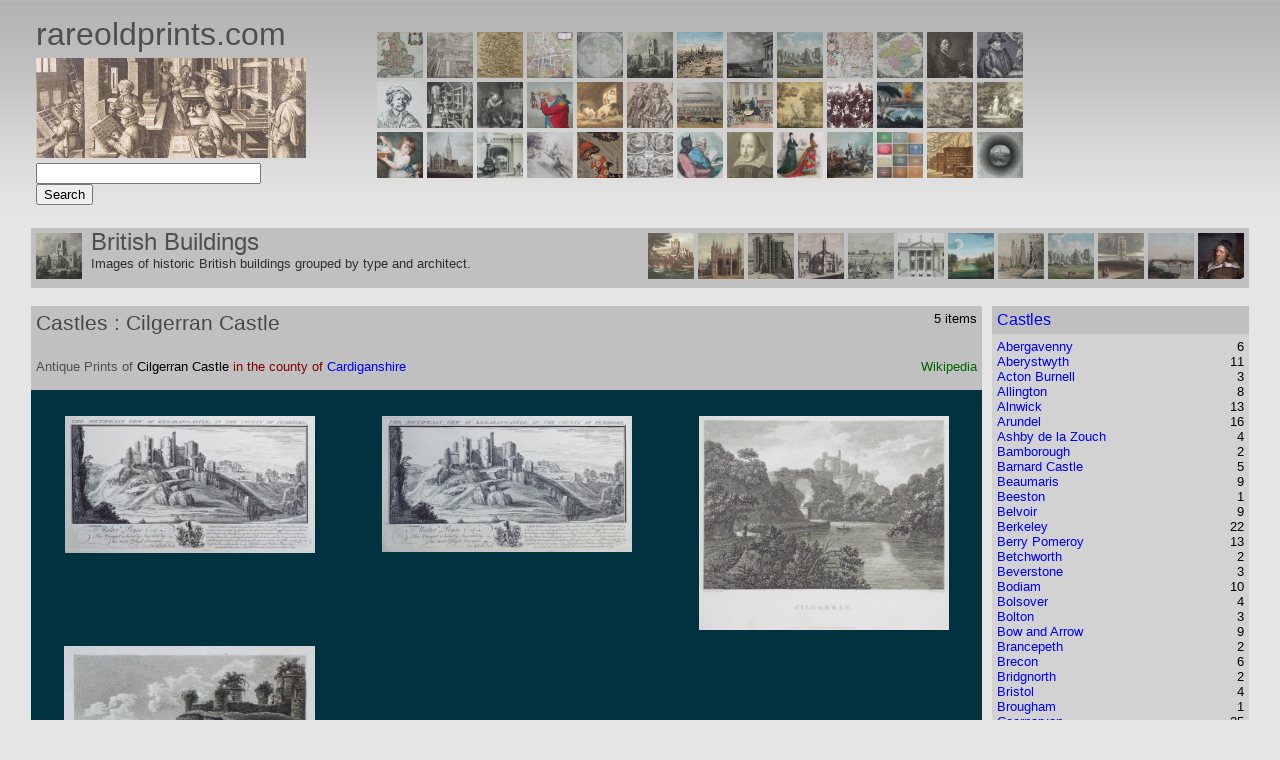

--- FILE ---
content_type: text/html; charset=UTF-8
request_url: http://www.rareoldprints.com/castle/Cilgerran
body_size: 48387
content:
<!DOCTYPE HTML PUBLIC "-//W3C//DTD HTML 4.01 Transitional//EN">
<html>
<head>
<title>Antique Prints of Cilgerran Castle</title><link href="/css/rop-slider.css" rel="stylesheet" type="text/css" /><LINK rel="StyleSheet" type="text/css" href="/css/rop.css">
<script language="JavaScript" type="text/javascript">
<!-- 
var sliderOptions={	sliderId: "slider",	effect: "13",	effectRandom: false,	pauseTime: 5000,	transitionTime: 1000,	slices: 12,	boxes: 8,	hoverPause: true,	autoAdvance: true,	captionOpacity: 0.3,	captionEffect: "fade",	thumbnailsWrapperId: "thumbs",	m: false,	license: "mylicense"};var imageSlider=new mcImgSlider(sliderOptions);/* Menucool Javascript Image Slider v2012.11.22. Copyright www.menucool.com */function mcImgSlider(j){var K=function(a){return document.getElementById(a)},d="length",M=function(e){var a=e.childNodes,c=[];if(a)for(var b=0,f=a[d];b<f;b++)a[b].nodeType==1&&c.push(a[b]);return c},m="className",p="getAttribute",f="opacity",P=function(a,b){return a.getElementsByTagName(b)},hb=function(a){for(var c,e,b=a[d];b;c=parseInt(Math.random()*b),e=a[--b],a[b]=a[c],a[c]=e);return a},gb=function(a,c,b){if(a.addEventListener)a.addEventListener(c,b,false);else a.attachEvent&&a.attachEvent("on"+c,b)},jb=document,fb=function(c,a,b){return b?c.substring(a,b):c.substring(a)},c="style",R="display",z="visibility",g="width",v="height",O="top",J="background",t="marginLeft",F="appendChild",y="parentNode",D="nodeName",x=function(){this.d=[];this.b=null;this.c()};function Z(){var c=50,a=navigator.userAgent,b;if((b=a.indexOf("MSIE "))!=-1)c=parseInt(a.substring(b+5,a.indexOf(".",b)));if(a.indexOf("Safari")!=-1&&a.indexOf("Chrome")==-1)c=300;return c}var cb=Z()<9,E=function(a,b){if(a){a.o=b;if(cb)a[c].filter="alpha(opacity="+b*100+")";else a[c][f]=b}};x.a={f:function(a){return-Math.cos(a*Math.PI)/2+.5},g:function(a){return a},h:function(b,a){return Math.pow(b,a*2)},j:function(b,a){return 1-Math.pow(1-b,a*2)}};x.prototype={k:{c:j.transitionTime,a:function(){},b:x.a.f,d:1},c:function(){for(var b=["webkit","ms","o"],a=0;a<b[d]&&!window.requestAnimationFrame;++a){window.requestAnimationFrame=window[b[a]+"RequestAnimationFrame"];window.cancelAnimationFrame=window[b[a]+"CancelAnimationFrame"]||window[b[a]+"CancelRequestAnimationFrame"]}this.e=!!window.requestAnimationFrame},m:function(i,d,h,c){for(var b=[],j=h-d,k=h>d?1:-1,g=Math.ceil(60*c.c/1e3),a,e=1;e<=g;e++){a=d+c.b(e/g,c.d)*j;if(i!=f)a=Math.round(a);b.push(a)}b.index=0;return b},n:function(){this.b==null&&this.p()},p:function(){this.q();var a=this;this.b=this.e?window.requestAnimationFrame(function(){a.p()}):window.setInterval(function(){a.q()},15)},q:function(){var a=this.d[d];if(a){for(var c=0;c<a;c++)this.o(this.d[c]);while(a--){var b=this.d[a];if(b.d.index==b.d[d]){b.c();this.d.splice(a,1)}}}else{if(this.e&&window.cancelAnimationFrame)window.cancelAnimationFrame(this.b);else window.clearInterval(this.b);this.b=null}},o:function(a){if(a.d.index<a.d[d]){var e=a.b,b=a.d[a.d.index];if(a.b==f){if(cb){e="filter";b="alpha(opacity="+Math.round(b*100)+")"}}else b+="px";a.a[c][e]=b;a.d.index++}},r:function(e,b,d,f,a){a=this.s(this.k,a);var c=this.m(b,d,f,a);this.d.push({a:e,b:b,d:c,c:a.a});this.n()},s:function(c,b){b=b||{};var a,d={};for(a in c)d[a]=b[a]!==undefined?b[a]:c[a];return d}};var h=new x,b={a:0,e:"",d:0,c:0,b:0},a,e,s,w,L,G,N,k,n,Q,C,r,A,B,q,U,I,o,l=null,X=function(b){if(b=="series1")a.a=[6,8,15,2,5,14,13,3,7,4,14,1,13,15];else if(b=="series2")a.a=[1,2,3,4,5,6,7,8,9,10,11,12,13,14,15,16,17];else a.a=b.split(/\W+/);a.a.p=j.effectRandom?-1:a.a[d]==1?0:1},S=function(){a={b:j.pauseTime,c:j.transitionTime,f:j.slices,g:j.boxes,O0:j.license||"5432",h:j.hoverPause,i:j.autoAdvance,j:j.captionOpacity,k:j.captionEffect=="none"?0:j.captionEffect=="fade"?1:2,l:j.thumbnailsWrapperId,Ob:function(){typeof beforeSlideChange!=="undefined"&&beforeSlideChange(arguments)},Oa:function(){typeof afterSlideChange!=="undefined"&&afterSlideChange(arguments)}};if(e)a.m=Math.ceil(e.offsetHeight*a.g/e.offsetWidth);X(j.effect);a.n=function(){var b;if(a.a.p==-1)b=a.a[Math.floor(Math.random()*a.a[d])];else{b=a.a[a.a.p];a.a.p++;if(a.a.p>=a.a[d])a.a.p=0}if(b<1||b>17)b=15;return b}},lb=["$1$2$3","$1$2$3","$1$24","$1$23"],u=[];function db(){var g;if(a.l)g=K(a.l);if(g)for(var h=g.childNodes,f=0;f<h[d];f++)h[f][m]=="thumb"&&u.push(h[f]);var c=u[d];if(c){while(c--){u[c].on=0;u[c].i=c;u[c].onclick=function(){l.y(this.i)};u[c].onmouseover=function(){this.on=1;this[m]="thumb thumb-on";e.onmouseover()};u[c].onmouseout=function(){this.on=0;this[m]=this.i==b.a?"thumb thumb-on":"thumb";e.onmouseout()}}Y(0)}}function Y(b){var a=u[d];if(a)while(a--)u[a][m]=a!=b&&u[a].on==0?"thumb":"thumb thumb-on"}function eb(b){var a=[],c=b[d];while(c--)a.push(String.fromCharCode(b[c]));return a.join("")}var V=function(a,e,j,c,b,d,i){setTimeout(function(){if(e&&j==e-1){var i={};i.a=function(){l.o()};for(var k in a)i[k]=a[k]}else i=a;typeof b[g]!=="undefined"&&h.r(c,"width",b[g],d[g],a);typeof b[v]!=="undefined"&&h.r(c,"height",b[v],d[v],a);h.r(c,f,b[f],d[f],i)},i)},ab=function(a){e=a;this.b=0;this.c()},kb=[/(?:.*\.)?(\w)([\w\-])[^.]*(\w)\.[^.]+$/,/.*([\w\-])\.(\w)(\w)\.[^.]+$/,/^(?:.*\.)?(\w)(\w)\.[^.]+$/,/.*([\w\-])([\w\-])\.com\.[^.]+$/],H=function(b){var a=document.createElement("div");a[m]=b;return a};ab.prototype={c:function(){s=e.offsetWidth;w=e.offsetHeight;var i=M(e),j=i[d];if(i[j-1][m]=="navBulletsWrapper")return;var f;o=[];while(j--){f=i[j];if(f[D]=="BR")e.removeChild(f);else{f[c][R]="none";o.push(f);if(f[D]=="A"){if(f[m])f[m]="imgLink "+f[m];else f[m]="imgLink";var n=this.z(f),k=f[p]("href");if(n&&typeof McVideo!="undefined"&&k&&k.indexOf("http")!=-1){f.onclick=function(){return this[p]("autoPlayVideo")=="true"?false:l.d(this)};McVideo.register(f,this)}}if(f[D]!="IMG")P(f,"img")[0][c][R]="none"}}o.reverse();b.d=o.length;a.m=Math.ceil(w*a.g/s);if(o[b.a][D]=="IMG")b.e=o[b.a];else b.e=P(o[b.a],"img")[0];if(o[b.a][D]=="A")o[b.a][c][R]="block";e[c][J]='url("'+b.e[p]("src")+'") no-repeat';this.i();L=this.k();var g=this.v(),h=b.e[y];if(this.z(h)&&h[p]("autoPlayVideo")=="true")this.d(h);else if(a.i&&b.d>1)q=setTimeout(function(){g.y(g.n(1),0,1)},a.b+a.c);if(a.h){e.onmouseover=function(){if(b.b!=2){b.b=1;clearTimeout(q);q=null}};e.onmouseout=function(){if(b.b!=2){b.b=0;if(q==null&&!b.c&&a.i)q=setTimeout(function(){g.y(g.n(b.a+1),0,1)},a.b/2)}}}if(Z()==300)e[c]["-webkit-transform"]="translate3d(0,0,0)"},d:function(c){var a=McVideo.play(c,s,w);if(a)b.b=2;return!this.b},f:function(){I=H("navBulletsWrapper");for(var f=[],a=0;a<b.d;a++)f.push("<div rel='"+a+"'></div>");I.innerHTML=f.join("");for(var c=M(I),a=0;a<c[d];a++){if(a==b.a)c[a][m]="active";c[a].onclick=function(){l.y(parseInt(this[p]("rel")))}}e[F](I)},g:function(){var d=M(I),a=b.d;while(a--){if(a==b.a)d[a][m]="active";else d[a][m]="";if(o[a][D]=="A")o[a][c][R]=a==b.a?"block":"none"}},h:function(a,e){var c=function(b){var a=b.charCodeAt(0).toString();return a.substring(a[d]-1)},b=e.replace(kb[a-2],lb[a-2]).split("");return"b"+a+b[1]+c(b[0])+c(b[2])},i:function(){G=H("mc-caption");N=H("mc-caption");k=H("mc-caption-bg");E(k,0);k[F](N);n=H("mc-caption-bg2");n[F](G);E(n,0);n[c][z]=k[c][z]=N[c][z]="hidden";e[F](k);e[F](n);Q=[k.offsetLeft,k.offsetTop,G.offsetWidth];G[c][g]=N[c][g]=G.offsetWidth+"px";this.j()},j:function(){if(a.k==2){C=A={opacity:0,width:0,marginLeft:Math.round(Q[2]/2)};r={opacity:1,width:Q[2],marginLeft:0};B={opacity:a.j,width:Q[2],marginLeft:0}}else if(a.k==1){C=A={opacity:0};r={opacity:1};B={opacity:a.j}}},k:function(){var a=b.e[p]("alt");if(a&&a.substr(0,1)=="#"){var c=K(a.substring(1));a=c?c.innerHTML:""}this.l();return a},l:function(){var e=1;if(G.innerHTML[d]>1)if(!a.k)k[c][z]=n[c][z]="hidden";else{e=0;var b={c:a.c*.3,b:a.k==1?x.a.f:x.a.h,d:a.k==1?0:2},i=b;i.a=function(){k[c][z]=n[c][z]="hidden";l.m()};if(typeof r[t]!=="undefined"){h.r(n,"width",r[g],C[g],b);h.r(k,"width",B[g],A[g],b);h.r(n,"marginLeft",r[t],C[t],b);h.r(k,"marginLeft",B[t],A[t],b)}if(typeof r[f]!=="undefined"){h.r(n,f,r[f],C[f],b);h.r(k,f,B[f],A[f],i)}}e&&setTimeout(function(){l.m()},a.c*.3)},m:function(){N.innerHTML=G.innerHTML=L;if(L){k[c][z]=n[c][z]="visible";if(a.k){var d=a.c*a.k;if(d>1e3)d=1e3;var b={c:d,b:a.k==1?x.a.g:x.a.j,d:a.k==1?0:2};if(typeof r[t]!=="undefined"){h.r(n,"width",C[g],r[g],b);h.r(k,"width",A[g],B[g],b);h.r(n,"marginLeft",C[t],r[t],b);h.r(k,"marginLeft",A[t],B[t],b)}if(typeof r[f]!=="undefined"){h.r(n,f,C[f],r[f],b);h.r(k,f,A[f],B[f],b)}}else{E(n,1);E(k,a.j)}}},a:function(a){return a.replace(/(?:.*\.)?(\w)([\w\-])?[^.]*(\w)\.[^.]*$/,"$1$3$2")},o:function(){b.c=0;clearTimeout(q);q=null;e[c][J]='url("'+b.e[p]("src")+'") no-repeat';var f=this,d=b.e[y];if(this.z(d)&&d[p]("autoPlayVideo")=="true")this.d(d);else if(!b.b&&a.i)q=setTimeout(function(){f.y(f.n(b.a+1),0,1)},a.b);a.Oa.call(this,b.a,b.e)},p:function(h){b.c=1;if(o[b.a][D]=="IMG")b.e=o[b.a];else b.e=P(o[b.a],"img")[0];this.g();clearTimeout(U);L=this.k();var g=P(e,"div");i=g[d];while(i--)if(g[i][m]=="mcSlc"||g[i][m]=="mcBox"){var j=e.removeChild(g[i]);delete j}var c=h?h:a.n();a.Ob.apply(this,[b.a,b.e,L,c]);Y(b.a);var f=c<14?this.w(c):this.x();if(c<9||c==15){if(c%2)f=f.reverse()}else if(c<14)f=f[0];if(c<9)this.q(f,c);else if(c<13)this.r(f,c);else if(c==13)this.s(f);else if(c<16)this.t(f,c);else this.u(f,c)},q:function(b,e){for(var h=0,i=e<7?{height:0,opacity:-.4}:{width:0,opacity:0},k={height:w,opacity:1},a=0,j=b[d];a<j;a++){if(e<3)b[a][c].bottom="0";else if(e<5)b[a][c][O]="0";else if(e<7){b[a][c][a%2?"bottom":"top"]="0";i[f]=-.2}else{k={width:b[a].offsetWidth,opacity:1};b[a][c][g]=b[a][c][O]="0";b[a][c][v]=w+"px"}V({},j,a,b[a],i,k,h);h+=50}},r:function(d,b){d[c][g]=b<11?"0px":s+"px";d[c][v]=b<11?w+"px":"0px";E(d,1);if(b<11)d[c][O]="0";if(b==9){d[c].left="auto";d[c].right="0px"}else if(b>10)d[c][b==11?"bottom":"top"]="0";if(b<11)var e=0,f=s;else{e=0;f=w}var i={b:x.a.j,c:a.c*1.6,a:function(){l.o()}};h.r(d,b<11?"width":"height",e,f,i)},s:function(b){b[c][O]="0";b[c][g]=s+"px";b[c][v]=w+"px";var d={c:a.c*1.6,a:function(){l.o()}};h.r(b,f,0,1,d)},t:function(b){var s=a.g*a.m,p=0,n=0,j=0,h=0,f=[];f[0]=[];for(var e=0,o=b[d];e<o;e++){b[e][c][g]=b[e][c][v]="0px";f[j][h]=b[e];h++;if(h==a.g){j++;h=0;f[j]=[]}}for(var q={c:a.c/1.3},k=0,o=a.g*2;k<o;k++){for(var i=k,l=0;l<a.m;l++){if(i>=0&&i<a.g){var m=f[l][i];V(q,b[d],p,m,{width:0,height:0,opacity:0},{width:m.w,height:m.h,opacity:1},n);p++}i--}n+=100}},u:function(a,j){a=hb(a);for(var f=0,b=0,k=a[d];b<k;b++){var e=a[b];if(j==16){a[b][c][g]=a[b][c][v]="0px";var h={width:0,height:0,opacity:0},i={width:e.w,height:e.h,opacity:1}}else{h={opacity:0};i={opacity:1}}V({},a[d],b,e,h,i,f);f+=20}},v:function(){return(new Function("a","b","c","d","e","f","g","h","this.f();var l=e(g(b([110,105,97,109,111,100])));if(l==''||l.length>3||a[b([48,79])]==f((+a[b([48,79])].substring(1,2)),g(b([110,105,97,109,111,100])))){d();this.b=1;}else{a[b([97,79])]=a[b([98,79])]=function(){};var k=c[0];if (k.getAttribute(b([102,101,114,104])))var x=k.getAttribute(b([102,101,114,104]));if(x&&x.length>20)var y=h(x,17,19)=='ol';};return this;")).apply(this,[a,eb,o,db,this.a,this.h,function(a){return jb[a]},fb])},w:function(i){for(var k=[],j=i>8?s:Math.round(s/a.f),l=i>8?1:a.f,h=0;h<l;h++){var f=H("mcSlc");f[c].left=j*h+"px";f[c][g]=(h==a.f-1?s-j*h:j)+"px";f[c][v]="0px";f[c][J]='url("'+b.e[p]("src")+'") no-repeat -'+h*j+"px 0%";if(i==10)f[c][J]='url("'+b.e[p]("src")+'") no-repeat right top';else if(i==12)f[c][J]='url("'+b.e[p]("src")+'") no-repeat left bottom';f[c].zIndex=1;f[c].position="absolute";E(f,0);e[F](f);k[k[d]]=f}return k},x:function(){for(var k=[],j=Math.round(s/a.g),i=Math.round(w/a.m),h=0;h<a.m;h++)for(var f=0;f<a.g;f++){var d=H("mcBox");d[c].left=j*f+"px";d[c][O]=i*h+"px";d.w=f==a.g-1?s-j*f:j;d.h=h==a.m-1?w-i*h:i;d[c][g]=d.w+"px";d[c][v]=d.h+"px";d[c][J]='url("'+b.e[p]("src")+'") no-repeat -'+f*j+"px -"+h*i+"px";d[c].zIndex=1;d[c].position="absolute";E(d,0);e[F](d);k.push(d)}return k},y:function(d,g,f){if(b.c&&!g||d==b.a)return 0;if(b.b==2){b.b=0;var c=K("mcVideo");if(c){c.src="";var e=c[y][y].removeChild(c[y]);delete e}}clearTimeout(q);q=null;var a=b.a;b.a=this.n(d);if(f||!j.m)a=0;else a=a>b.a?"10":"9";this.p(a)},n:function(a){if(a>=b.d)a=0;else if(a<0)a=b.d-1;return a},To:function(a){this.y(this.n(b.a+a))},z:function(a){return a[m].indexOf(" video")>-1}};var T=function(){var a=K(j.sliderId);if(a&&P(a,"img")[d]&&a.offsetHeight)l=new ab(a);else setTimeout(T,900)};S();gb(window,"load",T);var ib=function(){if(e){h.d=[];clearTimeout(q);clearTimeout(U);q=U=null;var c=M(e),g=c[d];while(g--)if(c[g][D]=="DIV"){var j=c[g][y].removeChild(c[g]);delete j}var f=K("mcVideo");if(f){f.src="";var i=f[y][y].removeChild(f[y]);delete i}b={a:0,e:"",d:0,c:0,b:0}}S();T();if(!l.b)a.i=l.b},bb=0,W=function(c){if(++bb<20)if(!l||typeof tooltip=="undefined")setTimeout(function(){W(c)},300);else for(var b=M(I),a=0;a<b[d];a++)b[a].onmouseover=function(){tooltip.pop(this,c(parseInt(this[p]("rel"))))}};return{displaySlide:function(c,b,a){l.y(c,b,a)},next:function(){l.To(1)},previous:function(){l.To(-1)},getAuto:function(){return a.i},thumbnailPreview:function(a){bb=0;W(a)},switchAuto:function(){if(a.i=!a.i)l.To(1);else clearTimeout(q)},setEffect:function(a){X(a)},changeOptions:function(a){for(var b in a)j[b]=a[b];S()},reload:ib,getElement:function(){return K(j.sliderId)}}}
// -->
</script>

<script language="JavaScript" type="text/javascript">
<!-- 
document._domino_target = "_self";
function _doClick(v, o, t, h) {
  var form = document._Building;
  if (form.onsubmit) {
     var retVal = form.onsubmit();
     if (typeof retVal == "boolean" && retVal == false)
       return false;
  }
  var target = document._domino_target;
  if (o.href != null) {
    if (o.target != null)
       target = o.target;
  } else {
    if (t != null)
      target = t;
  }
  form.target = target;
  form.__Click.value = v;
  if (h != null)
    form.action += h;
  form.submit();
  return false;
}
// -->
</script>

<script language="JavaScript" type="text/javascript">
<!-- 
  var _gaq = _gaq || [];  _gaq.push(['_setAccount', 'UA-40147668-1']);  _gaq.push(['_trackPageview']);  (function() {    var ga = document.createElement('script'); ga.type = 'text/javascript'; ga.async = true;    ga.src = ('https:' == document.location.protocol ? 'https://ssl' : 'http://www') + '.google-analytics.com/ga.js';    var s = document.getElementsByTagName('script')[0]; s.parentNode.insertBefore(ga, s);  })();

// -->
</script>
</head>
<body text="#000000" bgcolor="#FFFFFF" link="#0000FF" alink="#0000FF" vlink="#0000FF">

<form method="post" action="/swlitf/catalogue.nsf/(castles)/Cilgerran?EditDocument&amp;Seq=1" name="_Building">
<input type="hidden" name="__Click" value="0">
<input type="hidden" name="%%ModDate" value="C1258D14003E1857"><table width=1224 align=center><tr><td>
<table width="100%" border="0" cellspacing="0" cellpadding="0">
<tr valign="top"><td style="padding: 5px" width="22%">
<table width="100%" border="0" cellspacing="0" cellpadding="0">
<tr valign="top"><td style="padding-bottom: 5px" width="100%"><font size="6" color="#4F4F4F" face="Arial">rareoldprints.com</font></td></tr>

<tr valign="top"><td width="100%"><a title="Home" href="/"><img width=270 border=0 src="/image/ropbanner.jpg" </a></td></tr>

<tr valign="top"><td style="padding-top: 5px" width="100%"><font face="Arial">
<input name="navquery" value="" SIZE=26 onkeydown="if(event.keyCode==13) { document.forms[0].Go.click() } "></font><font size="2" face="Arial"> </font>
<input type="button" value="Search" name="Go" onclick="return _doClick('8025707C003F96DF.259b98a8456b07f1802582b80055566a/$Body/0.64A', this, null)"></td></tr>
</table>
</td><td style="padding: 5px" width="78%">
<table width="100%" border="0" cellspacing="0" cellpadding="0">
<tr valign="top"><td width="6%"><img width="1" height="1" src="/icons/ecblank.gif" border="0" alt=""></td><td style="padding-bottom: 10px" width="94%"><img width="1" height="1" src="/icons/ecblank.gif" border="0" alt=""></td></tr>

<tr valign="top"><td width="6%"><img width="1" height="1" src="/icons/ecblank.gif" border="0" alt=""></td><td style="padding: 5px" width="94%"><a title="British Counties" href="/counties"><img src="/swlitf/catalogue.nsf/counties.jpg" width=46 border=0></a> <a title="British Prints Series" href="/topography"><img src="/swlitf/catalogue.nsf/GB Print Series.jpg" width=46 border=0></a> <a title="County Map Series" href="/countymaps"><img src="/swlitf/catalogue.nsf/gb county map series.jpg" width=46 border=0></a> <a title="British Town Maps" href="/uktownmaps"><img src="/swlitf/catalogue.nsf/British Town Maps.jpg" width=46 border=0></a> <a title="Rest of the World" href="/world"><img src="/swlitf/catalogue.nsf/countries.jpg" width=46 border=0></a> <a title="British Buildings" href="/buildings"><img src="/swlitf/catalogue.nsf/buildings.jpg" width=46 border=0></a> <a title="Cities" href="/cities?openform"><img src="/swlitf/catalogue.nsf/cities.jpg" width=46 border=0></a> <a title="Bath Prints" href="/bathprints"><img src="/swlitf/catalogue.nsf/bath prints.jpg" width=46 border=0></a> <a title="Wiltshire Prints" href="/wiltshireprints"><img src="/swlitf/catalogue.nsf/wiltshire prints.jpg" width=46 border=0></a> <a title="Wiltshire Maps" href="/wiltshiremaps"><img src="/swlitf/catalogue.nsf/wiltshire maps.jpg" width=46 border=0></a> <a title="French Departements" href="/departements"><img src="/swlitf/catalogue.nsf/departements.jpg" width=46 border=0></a> <a title="Artists" href="/del/@home"><img src="/swlitf/catalogue.nsf/artists.jpg" width=46 border=0></a> <a title="Cartographers" href="/car/@home"><img src="/swlitf/catalogue.nsf/cartographers.jpg" width=46 border=0></a> <br>
<a title="Engravers" href="/sculpt/@home"><img src="/swlitf/catalogue.nsf/engravers.jpg" width=46 border=0></a> <a title="Publishers & Printers" href="/pub/@home"><img src="/swlitf/catalogue.nsf/publishers.jpg" width=46 border=0></a> <a title="Hogarth" href="/hogarth/@home"><img src="/swlitf/catalogue.nsf/hogarth.jpg" width=46 border=0></a> <a title="Caricatures" href="/caricatures/@home"><img src="/swlitf/catalogue.nsf/caricatures.jpg" width=46 border=0></a> <a title="Animals & Plants" href="/naturalhistory/@home"><img src="/swlitf/catalogue.nsf/animals.jpg" width=46 border=0></a> <a title="Portraits" href="/portraits/@home"><img src="/swlitf/catalogue.nsf/portraits.jpg" width=46 border=0></a> <a title="Sporting" href="/sporting/@home"><img src="/swlitf/catalogue.nsf/sporting.jpg" width=46 border=0></a> <a title="Transport" href="/transport/@home"><img src="/swlitf/catalogue.nsf/transport.jpg" width=46 border=0></a> <a title="Original Art" href="/original-art"><img src="/swlitf/catalogue.nsf/original art.jpg" width=46 border=0></a> <a title="Photographs" href="/photographs"><img src="/swlitf/catalogue.nsf/photographs.jpg" width=46 border=0></a> <a title="Galleries" href="/gallery/homepage"><img src="/swlitf/catalogue.nsf/galleries.jpg" width=46 border=0></a> <a title="Old Master Prints" href="/sculpt/@home?open&m=o"><img src="/swlitf/catalogue.nsf/old masters.jpg" width=46 border=0></a> <a title="Mezzotints" href="/sculpt/@home?open&m=m"><img src="/swlitf/catalogue.nsf/mezzotinters.jpg" width=46 border=0></a> <br>
<a title="Stipple Engravings" href="/sculpt/@home?open&m=s"><img src="/swlitf/catalogue.nsf/stipple.jpg" width=46 border=0></a> <a title="Aquatints" href="/sculpt/@home?open&m=a"><img src="/swlitf/catalogue.nsf/aquatinters.jpg" width=46 border=0></a> <a title="Lithographs" href="/sculpt/@home?open&m=l"><img src="/swlitf/catalogue.nsf/lithographers.jpg" width=46 border=0></a> <a title="Revival Etchings" href="/sculpt/@home?open&m=e"><img src="/swlitf/catalogue.nsf/revival etchers.jpg" width=46 border=0></a> <a title="Ukiyo-e Artists" href="/ukiyo-e/@home?open&m=u"><img src="/swlitf/catalogue.nsf/ukiyo-e.jpg" width=46 border=0></a> <a title="Allegory, Religion & Mythology" href="/allegory/@home"><img src="/swlitf/catalogue.nsf/allegory.jpg" width=46 border=0></a> <a title="Professions" href="/professions/@home"><img src="/swlitf/catalogue.nsf/professions.jpg" width=46 border=0></a> <a title="Shakespeare" href="/shakespeare/@home"><img src="/swlitf/catalogue.nsf/shakespeare.jpg" width=46 border=0></a> <a title="Fashion & Costume" href="/fashion/@home"><img src="/swlitf/catalogue.nsf/fashion.jpg" width=46 border=0></a> <a title="Military" href="/military/@home"><img src="/swlitf/catalogue.nsf/military.jpg" width=46 border=0></a> <a title="GB View Books" href="/viewbooks"><img src="/swlitf/catalogue.nsf/gb view books.jpg" width=46 border=0></a> <a title="References" href="/references"><img src="/swlitf/catalogue.nsf/references.jpg" width=46 border=0></a> <a title="Search" href="/finder"><img src="/swlitf/catalogue.nsf/search.jpg" width=46 border=0></a></td></tr>
</table>
</td></tr>
</table>

<br>

<table width="100%" border="0" cellspacing="0" cellpadding="0">
<tr valign="top"><td style="padding: 5px" width="5%" bgcolor="#C0C0C0"><a class="linktext" href="/buildings?openform"><img border=0 width=46 src="/swlitf/catalogue.nsf/buildings.jpg"></td><td style="padding: 0px" width="35%" bgcolor="#C0C0C0"><font size="5" color="#4F4F4F" face="Arial">British Buildings</font><br>
<font size="2" color="#2F2F2F" face="Arial">Images of historic British buildings grouped by type and architect.</font></td><td style="padding: 5px" width="59%" bgcolor="#C0C0C0"><div align="right"><font size="2" face="Arial"><a href="/abbeys"><img width="46" border="0" src="/swlitf/catalogue.nsf/abbeys.jpg"></a></font><font size="2" color="#008080" face="Arial"> </font><font size="2" face="Arial"><a href="/cathedrals"><img width="46" border="0" src="/swlitf/catalogue.nsf/cathedrals.jpg"></a></font> <font size="2" face="Arial"><a href="/castles"><img width="46" border="0" src="/swlitf/catalogue.nsf/castles.jpg"></a></font> <font size="2" face="Arial"><a href="/crosses"><img width="46" border="0" src="/swlitf/catalogue.nsf/crosses.jpg"></a></font> <font size="2" face="Arial"><a href="/piers"><img width="46" border="0" src="/swlitf/catalogue.nsf/piers.jpg"></a></font> <font size="2" face="Arial"><a href="/houses"><img width="46" border="0" src="/swlitf/catalogue.nsf/houses.jpg"></a></font> <font size="2" face="Arial"><a href="/gardens"><img width="46" border="0" src="/swlitf/catalogue.nsf/gardens.jpg"></a></font> <font size="2" face="Arial"><a href="/schools"><img width="46" border="0" src="/swlitf/catalogue.nsf/schools.jpg"></a></font> <font size="2" face="Arial"><a href="/ancient-and-roman-sites"><img width="46" border="0" src="/swlitf/catalogue.nsf/ancient-and-roman-sites.jpg"></a></font> <font size="2" face="Arial"><a href="/lighthouses"><img width="46" border="0" src="/swlitf/catalogue.nsf/lighthouses.jpg"></a></font> <font size="2" face="Arial"><a href="/bridges"><img width="46" border="0" src="/swlitf/catalogue.nsf/bridges.jpg"></a></font> <font size="2" face="Arial"><a href="/architects"><img width="46" border="0" src="/swlitf/catalogue.nsf/architects.jpg"></a></font></div></td></tr>
</table>
<br>
<table width="100%" border="0" cellspacing="0" cellpadding="0">
<tr valign="top"><td width="78%">
<table width="100%" border="0" cellspacing="0" cellpadding="0">
<tr valign="top"><td width="100%" bgcolor="#C0C0C0">
<table width="100%" border="0" cellspacing="0" cellpadding="0">
<tr valign="top"><td style="padding: 5px" width="78%" bgcolor="#C0C0C0">
<table width="100%" border="0" cellspacing="0" cellpadding="0">
<tr valign="top"><td width="57%"><font size="4" face="Arial"><h1>Castles : Cilgerran Castle</h1></font><font size="2" color="#808080" face="Arial"> </font></td><td width="43%"><img width="1" height="1" src="/icons/ecblank.gif" border="0" alt=""></td></tr>
</table>
</td><td style="padding: 5px" width="11%" bgcolor="#C0C0C0" rowspan="2"><font size="2" face="Arial"></font></td><td style="padding: 5px" width="11%" bgcolor="#C0C0C0"><div align="right"><font size="2" face="Arial">5 items</font></div></td></tr>

<tr valign="top"><td style="padding: 5px" width="78%" bgcolor="#C0C0C0">
<table width="100%" border="0" cellspacing="0" cellpadding="0">
<tr valign="top"><td width="64%"><font size="2" color="#4F4F4F" face="Arial">Antique </font><font size="2" color="#4f4f4f" face="Arial">Prints</font><font size="2" color="#4F4F4F" face="Arial"> of </font><font size="2" face="Arial">Cilgerran Castle</font><b><font size="2" color="#4F4F4F" face="Arial"> </font></b><font size="2" color="#800000" face="Arial">in the county of  <a class="linktext" href="/county/Cardiganshire">Cardiganshire</a></font></td><td width="36%"><img width="1" height="1" src="/icons/ecblank.gif" border="0" alt=""></td></tr>
</table>
</td><td style="padding: 5px" width="11%" bgcolor="#C0C0C0"><div align="right"><font size="2" face="Arial"><a class=weblink target="wik" href="http://en.wikipedia.org/wiki/Cilgerran_Castle">Wikipedia</a></font></div></td></tr>

<tr valign="top"><td style="padding: 5px" width="78%" bgcolor="#C0C0C0"><img width="1" height="1" src="/icons/ecblank.gif" border="0" alt=""></td><td width="11%" bgcolor="#C0C0C0"><img width="1" height="1" src="/icons/ecblank.gif" border="0" alt=""></td><td width="11%" bgcolor="#C0C0C0"><img width="1" height="1" src="/icons/ecblank.gif" border="0" alt=""></td></tr>
</table>
</td></tr>
</table>

<table width="100%" border="0" cellspacing="0" cellpadding="0">
<tr valign="top"><td width="33%" bgcolor="#00323F"><br></td><td width="33%" bgcolor="#00323F"><img width="1" height="1" src="/icons/ecblank.gif" border="0" alt=""></td><td width="33%" bgcolor="#00323F"><img width="1" height="1" src="/icons/ecblank.gif" border="0" alt=""></td></tr>

<tr valign="top"><td style="padding: 5px" width="33%" bgcolor="#00323F"><div align="center"><table width=250><tr><td><a href="/p/36379"><img src="/swlitf/catalogue.nsf/$profile/84A52C35008ADB0BC1258D11006F3F25/$FILE/P36379.JPG" width="250"  border=0><a></td></tr></table></div></td><td style="padding: 5px" width="33%" bgcolor="#00323F"><div align="center"><table width=250><tr><td><a href="/p/36381"><img src="/swlitf/catalogue.nsf/$profile/370448A2231B7ED6C1258D110071A0B6/$FILE/P36381.JPG" width="250"  border=0><a></td></tr></table></div></td><td style="padding: 5px" width="33%" bgcolor="#00323F"><div align="center"><table width=250><tr><td><a href="/p/14112"><img src="/swlitf/catalogue.nsf/$profile/7D8ADA850DC0426D80257EF20079C1C3/$FILE/DSCF3030.JPG" width="250"  border=0><a></td></tr></table></div></td></tr>

<tr valign="top"><td style="padding: 5px" width="33%" bgcolor="#00323F"><div align="center"><table width=250><tr><td><a href="/p/13215"><img src="/swlitf/catalogue.nsf/$profile/FB7BF48E04A2187780257E2600573476/$FILE/P13215.JPG" height="250"  border=0><a></td></tr></table></div></td><td style="padding: 5px" width="33%" bgcolor="#00323F"><div align="center"><table width=250><tr><td><a href="/p/24804"><a></td></tr></table></div></td><td style="padding: 5px" width="33%" bgcolor="#00323F"><div align="center"></div></td></tr>

<tr valign="top"><td style="padding: 5px" width="33%" bgcolor="#00323F"><div align="center"></div></td><td style="padding: 5px" width="33%" bgcolor="#00323F"><div align="center"></div></td><td style="padding: 5px" width="33%" bgcolor="#00323F"><div align="center"></div></td></tr>

<tr valign="top"><td style="padding: 5px" width="33%" bgcolor="#00323F"><div align="center"></div></td><td style="padding: 5px" width="33%" bgcolor="#00323F"><div align="center"></div></td><td style="padding: 5px" width="33%" bgcolor="#00323F"><div align="center"></div></td></tr>

<tr valign="top"><td style="padding: 5px" width="33%" bgcolor="#00323F"><div align="center"></div></td><td style="padding: 5px" width="33%" bgcolor="#00323F"><div align="center"></div></td><td style="padding: 5px" width="33%" bgcolor="#00323F"><div align="center"></div></td></tr>

<tr valign="top"><td style="padding: 5px" width="33%" bgcolor="#00323F"><div align="center"></div></td><td style="padding: 5px" width="33%" bgcolor="#00323F"><div align="center"></div></td><td style="padding: 5px" width="33%" bgcolor="#00323F"><div align="center"></div></td></tr>

<tr valign="top"><td style="padding: 5px" width="33%" bgcolor="#00323F"><div align="center"></div></td><td style="padding: 5px" width="33%" bgcolor="#00323F"><div align="center"></div></td><td style="padding: 5px" width="33%" bgcolor="#00323F"><div align="center"></div></td></tr>

<tr valign="top"><td style="padding: 5px" width="33%" bgcolor="#00323F"><div align="center"></div></td><td style="padding: 5px" width="33%" bgcolor="#00323F"><div align="center"></div></td><td style="padding: 5px" width="33%" bgcolor="#00323F"><div align="center"></div></td></tr>

<tr valign="top"><td style="padding: 5px" width="33%" bgcolor="#00323F"><div align="center"></div></td><td style="padding: 5px" width="33%" bgcolor="#00323F"><div align="center"></div></td><td style="padding: 5px" width="33%" bgcolor="#00323F"><div align="center"></div></td></tr>

<tr valign="top"><td style="padding: 5px" width="33%" bgcolor="#00323F"><div align="center"></div></td><td style="padding: 5px" width="33%" bgcolor="#00323F"><div align="center"></div></td><td style="padding: 5px" width="33%" bgcolor="#00323F"><div align="center"></div></td></tr>

<tr valign="top"><td style="padding: 5px" width="33%" bgcolor="#00323F"><div align="center"></div></td><td style="padding: 5px" width="33%" bgcolor="#00323F"><div align="center"></div></td><td style="padding: 5px" width="33%" bgcolor="#00323F"><div align="center"></div></td></tr>

<tr valign="top"><td width="33%" bgcolor="#00323F"><br></td><td width="33%" bgcolor="#00323F"><img width="1" height="1" src="/icons/ecblank.gif" border="0" alt=""></td><td width="33%" bgcolor="#00323F"><img width="1" height="1" src="/icons/ecblank.gif" border="0" alt=""></td></tr>
</table>
<br><div align="center"><br>

<table border="0" cellpadding="2" cellspacing="0">
<tr valign="top"><td nowrap><img width="16" height="1" src="/icons/ecblank.gif" border="0" alt=""><font size="1" face="Arial"><a href="/swlitf/catalogue.nsf/89927d58fdc707c380257d46005d25da/84a52c35008adb0bc1258d11006f3f25?OpenDocument"><table width=250><tr><td><a href="/p/36379"><img src="/swlitf/catalogue.nsf/$profile/84A52C35008ADB0BC1258D11006F3F25/$FILE/P36379.JPG" width="250"  border=0><a></td></tr></table></a></font></td><td nowrap><font size="1" face="Arial"><table width="440"><tr><td><b><font color="#333333" size=2>The South-East View of Kilgaran-Castle, in the County of Pembroke.</b><font color=black><br><font color=black>Ref: <a class="linktext" href="/P/36379">P/36379</a><br>Series: <a class="linktext" href="/printset/Buck's Antiquities">Buck's Antiquities</a><br>Artist: <a class="linktext" href="/del/Buck, Samuel and Nathaniel">Buck, Samuel and Nathaniel</a><br>Engraver: <a class="linktext" href="/sculpt/Buck, Samuel and Nathaniel">Buck, Samuel and Nathaniel</a><br>Date: <a class="linktext" href="/ad?open&year=1740">1740</a><font color="darkblue"><br><br><a class="linktext" href="/enquiry?openform&ref=36379&p=Y"><img border=0 src="/image/enquirys.jpg"></a></font></td></tr></table></font></td></tr>

<tr valign="top"><td nowrap><img width="16" height="1" src="/icons/ecblank.gif" border="0" alt=""><font size="1" face="Arial"><a href="/swlitf/catalogue.nsf/89927d58fdc707c380257d46005d25da/370448a2231b7ed6c1258d110071a0b6?OpenDocument"><table width=250><tr><td><a href="/p/36381"><img src="/swlitf/catalogue.nsf/$profile/370448A2231B7ED6C1258D110071A0B6/$FILE/P36381.JPG" width="250"  border=0><a></td></tr></table></a></font></td><td nowrap><font size="1" face="Arial"><table width="440"><tr><td><b><font color="#333333" size=2>The South-East View of Kilgaran-Castle, in the County of Pembroke.</b><font color=black><br><font color=black>Ref: <a class="linktext" href="/P/36381">P/36381</a><br>Series: <a class="linktext" href="/printset/Buck's Antiquities">Buck's Antiquities</a><br>Artist: <a class="linktext" href="/del/Buck, Samuel and Nathaniel">Buck, Samuel and Nathaniel</a><br>Engraver: <a class="linktext" href="/sculpt/Buck, Samuel and Nathaniel">Buck, Samuel and Nathaniel</a><br>Date: <a class="linktext" href="/ad?open&year=1740">1740</a><font color="darkblue"><br><br><a class="linktext" href="/enquiry?openform&ref=36381&p=Y"><img border=0 src="/image/enquirys.jpg"></a></font></td></tr></table></font></td></tr>

<tr valign="top"><td nowrap><img width="16" height="1" src="/icons/ecblank.gif" border="0" alt=""><font size="1" face="Arial"><a href="/swlitf/catalogue.nsf/89927d58fdc707c380257d46005d25da/7d8ada850dc0426d80257ef20079c1c3?OpenDocument"><table width=250><tr><td><a href="/p/14112"><img src="/swlitf/catalogue.nsf/$profile/7D8ADA850DC0426D80257EF20079C1C3/$FILE/DSCF3030.JPG" width="250"  border=0><a></td></tr></table></a></font></td><td nowrap><font size="1" face="Arial"><table width="440"><tr><td><b><font color="#333333" size=2>Cilgarran.</b><font color=black><br><font color=black>Ref: <a class="linktext" href="/P/14112">P/14112</a><br>Series: <a class="linktext" href="/printset/Hoare's Welsh Views">Hoare's Welsh Views</a><br>Artist: <a class="linktext" href="/del/Hoare, Sir Richard Colt">Hoare, Sir Richard Colt</a><br>Engraver: <a class="linktext" href="/search/all categories?searchview&query=Byrne W&count=10&view=web\all+categories">Byrne W</a><br>Publisher: <a class="linktext" href="/search/all categories?searchview&query=W Miller&count=10&view=web\all+categories">W Miller</a><br>Date: <a class="linktext" href="/ad?open&year=1806">1806</a><font color="darkblue"><br><br>Not for sale</font></td></tr></table></font></td></tr>

<tr valign="top"><td nowrap><img width="16" height="1" src="/icons/ecblank.gif" border="0" alt=""><font size="1" face="Arial"><a href="/swlitf/catalogue.nsf/89927d58fdc707c380257d46005d25da/fb7bf48e04a2187780257e2600573476?OpenDocument"><table width=250><tr><td><a href="/p/13215"><img src="/swlitf/catalogue.nsf/$profile/FB7BF48E04A2187780257E2600573476/$FILE/P13215.JPG" height="250"  border=0><a></td></tr></table></a></font></td><td nowrap><font size="1" face="Arial"><table width="440"><tr><td><b><font color="#333333" size=2>Kilgarren Castle.</b><font color=black><br><font color=black>Ref: <a class="linktext" href="/P/13215">P/13215</a><br>Series: <a class="linktext" href="/printset/Hassell's Antiquities">Hassell's Antiquities</a><br>Artist: <a class="linktext" href="/del/Hassell, John">Hassell, John</a><br>Engraver: <a class="linktext" href="/sculpt/Hassell, John">Hassell, John</a><br>Publisher: <a class="linktext" href="/search/all categories?searchview&query=J Hassell, London&count=10&view=web\all+categories">J Hassell, London</a><br>Date: <a class="linktext" href="/ad?open&year=1807">1807</a><font color="darkblue"><br><br>Not for sale</font></td></tr></table></font></td></tr>

<tr valign="top"><td nowrap><img width="16" height="1" src="/icons/ecblank.gif" border="0" alt=""><font size="1" face="Arial"><a href="/swlitf/catalogue.nsf/89927d58fdc707c380257d46005d25da/5189ca23397250df8025851a0072fa84?OpenDocument"><table width=250><tr><td><a href="/p/24804"><a></td></tr></table></a></font></td><td nowrap><font size="1" face="Arial"><table width="440"><tr><td><b><font color="#333333" size=2>Kilgarran Castle, on the River Teivey</b><font color=black><br><font color=black>Ref: <a class="linktext" href="/P/24804">P/24804</a><br>Artist: <a class="linktext" href="/search/all categories?searchview&query=Cox D&count=10&view=web\all+categories">Cox D</a><br>Engraver: <a class="linktext" href="/search/all categories?searchview&query=Radclyffe W&count=10&view=web\all+categories">Radclyffe W</a><br>Publisher: <a class="linktext" href="/search/all categories?searchview&query=Jones & Co, Temple of the Muses, Finsbury Square, London&count=10&view=web\all+categories">Jones & Co, Temple of the Muses, Finsbury Square, London</a><br>Date: <a class="linktext" href="/ad?open&year=1830">1830</a><font color="darkblue"><br><br><a class="linktext" href="/enquiry?openform&ref=24804&p=N"><img border=0 src="/image/enquirys.jpg"></a></font></td></tr></table></font></td></tr>
</table>
</div></td><td style="padding-left: 10px" width="22%">
<table width="100%" border="0" cellspacing="0" cellpadding="0">
<tr valign="top"><td style="padding: 5px" width="100%" bgcolor="#C0C0C0">
<table width="100%" border="0" cellspacing="0" cellpadding="0">
<tr valign="top"><td width="85%"><font face="Arial"><a class="linktext" href="/castles">Castles</a></font><font size="2" color="#FFFFFF" face="Arial"> </font></td><td width="15%"><img width="1" height="1" src="/icons/ecblank.gif" border="0" alt=""></td></tr>
</table>
</td></tr>

<tr valign="top"><td style="padding: 5px" width="100%" bgcolor="#D2D2D2">
<table width="100%" border="0" cellspacing="0" cellpadding="0">
<tr valign="top"><td width="84%" colspan="2"><font size="2" face="Arial"><a class="linktext" href="/castle/Abergavenny">Abergavenny</a><br>
<a class="linktext" href="/castle/Aberystwyth">Aberystwyth</a><br>
<a class="linktext" href="/castle/Acton Burnell">Acton Burnell</a><br>
<a class="linktext" href="/castle/Allington">Allington</a><br>
<a class="linktext" href="/castle/Alnwick">Alnwick</a><br>
<a class="linktext" href="/castle/Arundel">Arundel</a><br>
<a class="linktext" href="/castle/Ashby de la Zouch">Ashby de la Zouch</a><br>
<a class="linktext" href="/castle/Bamborough">Bamborough</a><br>
<a class="linktext" href="/castle/Barnard Castle">Barnard Castle</a><br>
<a class="linktext" href="/castle/Beaumaris">Beaumaris</a><br>
<a class="linktext" href="/castle/Beeston">Beeston</a><br>
<a class="linktext" href="/castle/Belvoir">Belvoir</a><br>
<a class="linktext" href="/castle/Berkeley">Berkeley</a><br>
<a class="linktext" href="/castle/Berry Pomeroy">Berry Pomeroy</a><br>
<a class="linktext" href="/castle/Betchworth">Betchworth</a><br>
<a class="linktext" href="/castle/Beverstone">Beverstone</a><br>
<a class="linktext" href="/castle/Bodiam">Bodiam</a><br>
<a class="linktext" href="/castle/Bolsover">Bolsover</a><br>
<a class="linktext" href="/castle/Bolton">Bolton</a><br>
<a class="linktext" href="/castle/Bow and Arrow">Bow and Arrow</a><br>
<a class="linktext" href="/castle/Brancepeth">Brancepeth</a><br>
<a class="linktext" href="/castle/Brecon">Brecon</a><br>
<a class="linktext" href="/castle/Bridgnorth">Bridgnorth</a><br>
<a class="linktext" href="/castle/Bristol">Bristol</a><br>
<a class="linktext" href="/castle/Brougham">Brougham</a><br>
<a class="linktext" href="/castle/Caernarvon">Caernarvon</a><br>
<a class="linktext" href="/castle/Caerphilly">Caerphilly</a><br>
<a class="linktext" href="/castle/Caldicot">Caldicot</a><br>
<a class="linktext" href="/castle/Calshot">Calshot</a><br>
<a class="linktext" href="/castle/Cambridge">Cambridge</a><br>
<a class="linktext" href="/castle/Canterbury">Canterbury</a><br>
<a class="linktext" href="/castle/Cardiff">Cardiff</a><br>
<a class="linktext" href="/castle/Cardigan">Cardigan</a><br>
<a class="linktext" href="/castle/Carew">Carew</a><br>
<a class="linktext" href="/castle/Carisbrooke">Carisbrooke</a><br>
<a class="linktext" href="/castle/Carlisle">Carlisle</a><br>
<a class="linktext" href="/castle/Carmarthen">Carmarthen</a><br>
<a class="linktext" href="/castle/Castle Acre">Castle Acre</a><br>
<a class="linktext" href="/castle/Castle Rising">Castle Rising</a><br>
<a class="linktext" href="/castle/Caverswall">Caverswall</a><br>
<a class="linktext" href="/castle/Chepstow">Chepstow</a><br>
<a class="linktext" href="/castle/Chester">Chester</a><br>
<a class="linktext" href="/castle/Chirk">Chirk</a><br>
<a class="linktext" href="/castle/Cilgerran">Cilgerran</a><br>
<a class="linktext" href="/castle/Clitheroe">Clitheroe</a><br>
<a class="linktext" href="/castle/Cockermouth">Cockermouth</a><br>
<a class="linktext" href="/castle/Colchester">Colchester</a><br>
<a class="linktext" href="/castle/Conisbrough">Conisbrough</a><br>
<a class="linktext" href="/castle/Conway">Conway</a><br>
<a class="linktext" href="/castle/Cooling">Cooling</a><br>
<a class="linktext" href="/castle/Corfe Castle">Corfe Castle</a><br>
<a class="linktext" href="/castle/Criccieth">Criccieth</a><br>
<a class="linktext" href="/castle/Dartmouth">Dartmouth</a><br>
<a class="linktext" href="/castle/Deal">Deal</a><br>
<a class="linktext" href="/castle/Denbigh">Denbigh</a><br>
<a class="linktext" href="/castle/Dolwyddelan">Dolwyddelan</a><br>
<a class="linktext" href="/castle/Donnington">Donnington</a><br>
<a class="linktext" href="/castle/Dover">Dover</a><br>
<a class="linktext" href="/castle/Dudley">Dudley</a><br>
<a class="linktext" href="/castle/Dumbarton">Dumbarton</a><br>
<a class="linktext" href="/castle/Dunster">Dunster</a><br>
<a class="linktext" href="/castle/Durham">Durham</a><br>
<a class="linktext" href="/castle/Edinburgh">Edinburgh</a><br>
<a class="linktext" href="/castle/Egremont">Egremont</a><br>
<a class="linktext" href="/castle/Elizabeth">Elizabeth</a><br>
<a class="linktext" href="/castle/Farleigh Hungerford">Farleigh Hungerford</a><br>
<a class="linktext" href="/castle/Farnham">Farnham</a><br>
<a class="linktext" href="/castle/Flint">Flint</a><br>
<a class="linktext" href="/castle/Framlingham">Framlingham</a><br>
<a class="linktext" href="/castle/Goodrich">Goodrich</a><br>
<a class="linktext" href="/castle/Grosmont">Grosmont</a><br>
<a class="linktext" href="/castle/Guildford">Guildford</a><br>
<a class="linktext" href="/castle/Hadleigh">Hadleigh</a><br>
<a class="linktext" href="/castle/Harlech">Harlech</a><br>
<a class="linktext" href="/castle/Hartlebury">Hartlebury</a><br>
<a class="linktext" href="/castle/Hastings">Hastings</a><br>
<a class="linktext" href="/castle/Haverfordwest">Haverfordwest</a><br>
<a class="linktext" href="/castle/Hawarden">Hawarden</a><br>
<a class="linktext" href="/castle/Hedingham">Hedingham</a><br>
<a class="linktext" href="/castle/Helmsley">Helmsley</a><br>
<a class="linktext" href="/castle/Hertford">Hertford</a><br>
<a class="linktext" href="/castle/Hurst">Hurst</a><br>
<a class="linktext" href="/castle/Hurstmonceux">Hurstmonceux</a><br>
<a class="linktext" href="/castle/Kenilworth">Kenilworth</a><br>
<a class="linktext" href="/castle/Kidwelly">Kidwelly</a><br>
<a class="linktext" href="/castle/Knaresborough">Knaresborough</a><br>
<a class="linktext" href="/castle/Lancaster">Lancaster</a><br>
<a class="linktext" href="/castle/Laugharne">Laugharne</a><br>
<a class="linktext" href="/castle/Launceston">Launceston</a><br>
<a class="linktext" href="/castle/Leeds">Leeds</a><br>
<a class="linktext" href="/castle/Leybourne">Leybourne</a><br>
<a class="linktext" href="/castle/Lincoln">Lincoln</a><br>
<a class="linktext" href="/castle/Llandovery">Llandovery</a><br>
<a class="linktext" href="/castle/Llansteffan">Llansteffan</a><br>
<a class="linktext" href="/castle/Llawhaden">Llawhaden</a><br>
<a class="linktext" href="/castle/Ludgershall">Ludgershall</a><br>
<a class="linktext" href="/castle/Ludlow">Ludlow</a><br>
<a class="linktext" href="/castle/Lumley">Lumley</a><br>
<a class="linktext" href="/castle/Lympne">Lympne</a><br>
<a class="linktext" href="/castle/Manorbier">Manorbier</a><br>
<a class="linktext" href="/castle/Middleham">Middleham</a><br>
<a class="linktext" href="/castle/Mont Orgueil">Mont Orgueil</a><br>
<a class="linktext" href="/castle/Montgomery">Montgomery</a><br>
<a class="linktext" href="/castle/Moreton Corbet">Moreton Corbet</a><br>
<a class="linktext" href="/castle/Morpeth">Morpeth</a><br>
<a class="linktext" href="/castle/Narberth">Narberth</a><br>
<a class="linktext" href="/castle/Newark">Newark</a><br>
<a class="linktext" href="/castle/Norham">Norham</a><br>
<a class="linktext" href="/castle/Norwich">Norwich</a><br>
<a class="linktext" href="/castle/Nunney">Nunney</a><br>
<a class="linktext" href="/castle/Okehampton">Okehampton</a><br>
<a class="linktext" href="/castle/Orford">Orford</a><br>
<a class="linktext" href="/castle/Oxford">Oxford</a><br>
<a class="linktext" href="/castle/Oystermouth">Oystermouth</a><br>
<a class="linktext" href="/castle/Pembroke">Pembroke</a><br>
<a class="linktext" href="/castle/Pendennis">Pendennis</a><br>
<a class="linktext" href="/castle/Penrhyn">Penrhyn</a><br>
<a class="linktext" href="/castle/Penrith">Penrith</a><br>
<a class="linktext" href="/castle/Pevensey">Pevensey</a><br>
<a class="linktext" href="/castle/Peveril">Peveril</a><br>
<a class="linktext" href="/castle/Pickering">Pickering</a><br>
<a class="linktext" href="/castle/Picton">Picton</a><br>
<a class="linktext" href="/castle/Portchester">Portchester</a><br>
<a class="linktext" href="/castle/Raglan">Raglan</a><br>
<a class="linktext" href="/castle/Restormel">Restormel</a><br>
<a class="linktext" href="/castle/Rhuddlan">Rhuddlan</a><br>
<a class="linktext" href="/castle/Richborough">Richborough</a><br>
<a class="linktext" href="/castle/Richmond">Richmond</a><br>
<a class="linktext" href="/castle/Rochester">Rochester</a><br>
<a class="linktext" href="/castle/Roslin">Roslin</a><br>
<a class="linktext" href="/castle/Rougemont">Rougemont</a><br>
<a class="linktext" href="/castle/Saltwood">Saltwood</a><br>
<a class="linktext" href="/castle/Sandsfoot">Sandsfoot</a><br>
<a class="linktext" href="/castle/Scarborough">Scarborough</a><br>
<a class="linktext" href="/castle/Sherborne">Sherborne</a><br>
<a class="linktext" href="/castle/Stirling">Stirling</a><br>
<a class="linktext" href="/castle/Stokesay">Stokesay</a><br>
<a class="linktext" href="/castle/St. Donat's">St. Donat's</a><br>
<a class="linktext" href="/castle/St. Mawes">St. Mawes</a><br>
<a class="linktext" href="/castle/Sudeley">Sudeley</a><br>
<a class="linktext" href="/castle/Tattershall">Tattershall</a><br>
<a class="linktext" href="/castle/Thornbury">Thornbury</a><br>
<a class="linktext" href="/castle/Tilbury">Tilbury</a><br>
<a class="linktext" href="/castle/Tonbridge">Tonbridge</a><br>
<a class="linktext" href="/castle/Totnes">Totnes</a><br>
<a class="linktext" href="/castle/Tower of London">Tower of London</a><br>
<a class="linktext" href="/castle/Tretower">Tretower</a><br>
<a class="linktext" href="/castle/Tynemouth Castle">Tynemouth Castle</a><br>
<a class="linktext" href="/castle/Upnor">Upnor</a><br>
<a class="linktext" href="/castle/Usk">Usk</a><br>
<a class="linktext" href="/castle/Walmer">Walmer</a><br>
<a class="linktext" href="/castle/Wardour">Wardour</a><br>
<a class="linktext" href="/castle/Warkworth">Warkworth</a><br>
<a class="linktext" href="/castle/Warwick">Warwick</a><br>
<a class="linktext" href="/castle/White Castle">White Castle</a><br>
<a class="linktext" href="/castle/Windsor">Windsor</a><br>
<a class="linktext" href="/castle/Wingfield">Wingfield</a><br>
<a class="linktext" href="/castle/York">York</a></font></td><td width="16%"><div align="right"><font size="2" face="Arial">6<br>
11<br>
3<br>
8<br>
13<br>
16<br>
4<br>
2<br>
5<br>
9<br>
1<br>
9<br>
22<br>
13<br>
2<br>
3<br>
10<br>
4<br>
3<br>
9<br>
2<br>
6<br>
2<br>
4<br>
1<br>
25<br>
4<br>
2<br>
2<br>
1<br>
4<br>
7<br>
4<br>
4<br>
38<br>
11<br>
1<br>
1<br>
5<br>
3<br>
31<br>
3<br>
1<br>
5<br>
1<br>
3<br>
9<br>
8<br>
28<br>
6<br>
18<br>
4<br>
10<br>
3<br>
4<br>
4<br>
6<br>
30<br>
9<br>
3<br>
7<br>
2<br>
17<br>
2<br>
5<br>
25<br>
5<br>
4<br>
4<br>
17<br>
3<br>
2<br>
2<br>
11<br>
3<br>
46<br>
2<br>
4<br>
3<br>
1<br>
2<br>
7<br>
17<br>
60<br>
6<br>
12<br>
5<br>
8<br>
4<br>
4<br>
2<br>
3<br>
2<br>
7<br>
6<br>
1<br>
32<br>
5<br>
3<br>
7<br>
3<br>
7<br>
2<br>
2<br>
2<br>
1<br>
4<br>
2<br>
5<br>
9<br>
9<br>
1<br>
6<br>
1<br>
13<br>
1<br>
3<br>
1<br>
16<br>
6<br>
2<br>
2<br>
6<br>
31<br>
1<br>
9<br>
2<br>
8<br>
22<br>
3<br>
2<br>
13<br>
8<br>
10<br>
6<br>
13<br>
5<br>
4<br>
1<br>
7<br>
3<br>
10<br>
6<br>
2<br>
1<br>
19<br>
3<br>
6<br>
3<br>
4<br>
6<br>
12<br>
7<br>
35<br>
1<br>
117<br>
2<br>
4</font></div></td></tr>

<tr valign="top"><td width="84%" colspan="2"><img width="1" height="1" src="/icons/ecblank.gif" border="0" alt=""></td><td width="16%"><div align="right"><font size="2" face="Arial">1314</font></div></td></tr>
</table>
</td></tr>

<tr valign="top"><td style="padding: 5px" width="100%" bgcolor="#D2D2D2"><img width="1" height="1" src="/icons/ecblank.gif" border="0" alt=""></td></tr>
</table>
</td></tr>
</table>
<br>
<font color="#FFFFFF">.</font><br>
<br>
<font color="#800080">		</font><br>
<font color="#800080">			</font><br>
</form>
</body>
</html>


--- FILE ---
content_type: text/css
request_url: http://www.rareoldprints.com/css/rop-slider.css
body_size: 2571
content:
/* http://www.menucool.com */

#sliderFrame {position:relative;width:1020px;margin: 0 auto;} /*remove the "margin:0 auto;" if you want to align the whole slider to the left side*/

#ribbon {width:111px;height:111px;position:absolute;top:-4px;left:-4px;background:url(ribbon.png) no-repeat;z-index:7;}
        
#slider {
    width:1020px;height:1020px;/* Make it the same size as your images */
	background:#fff url(loading.gif) no-repeat 50% 50%;
	position:relative;
	margin:0 auto;/*make the image slider center-aligned */
    box-shadow: 0px 1px 5px #999999;
}
#slider img {
	position:absolute;
	border:none;
	display:none;
}

/* the link style (if an image is wrapped in a link) */
#slider a.imgLink {
	z-index:2;
	display:none;position:absolute;
	top:0px;left:0px;border:0;padding:0;margin:0;
	width:100%;height:100%;
}

/* Caption styles */
div.mc-caption-bg, div.mc-caption-bg2 {
	position:absolute;
	width:100%;
	height:auto;
	padding:0;
	left:0px; /*if the caption needs to be aligned from right, specify by right instead of left. i.e. right:20px;*/
	bottom:0px;/*if the caption needs to be aligned from top, specify by top instead of bottom. i.e. top:150px;*/
	z-index:3;
	overflow:hidden;
	font-size: 0;
}
div.mc-caption-bg {
	background-color:black;
}
div.mc-caption {
	font: bold 14px/20px Arial;
	color:#EEE;
	z-index:4;
	padding:10px 0;/*Adding a padding-left or padding-right here will make the caption area wider than its background. Sometimes you may need to define its width again here to keep it the same width as its background area (div.mc-caption-bg).*/
	text-align:center;
}
div.mc-caption a {
	color:#FB0;
}
div.mc-caption a:hover {
	color:#DA0;
}


/* ------ built-in navigation bullets wrapper ------*/
div.navBulletsWrapper  {
	top:320px; left:280px; /* Its position is relative to the #slider */
	width:150px;
	background:none;
	padding-left:20px;
	position:relative;
	z-index:5;
	cursor:pointer;
}

/* each bullet */
div.navBulletsWrapper div 
{
    width:11px; height:11px;
    background:transparent url(bullet.png) no-repeat 0 0;
    float:left;overflow:hidden;vertical-align:middle;cursor:pointer;
    margin-right:11px;/* distance between each bullet*/
    _position:relative;/*IE6 hack*/
}

div.navBulletsWrapper div.active {background-position:0 -11px;}


/* --------- Others ------- */
#slider 
{
	transform: translate3d(0,0,0);
    -ms-transform:translate3d(0,0,0);
    -moz-transform:translate3d(0,0,0);
    -o-transform:translate3d(0,0,0);
}
